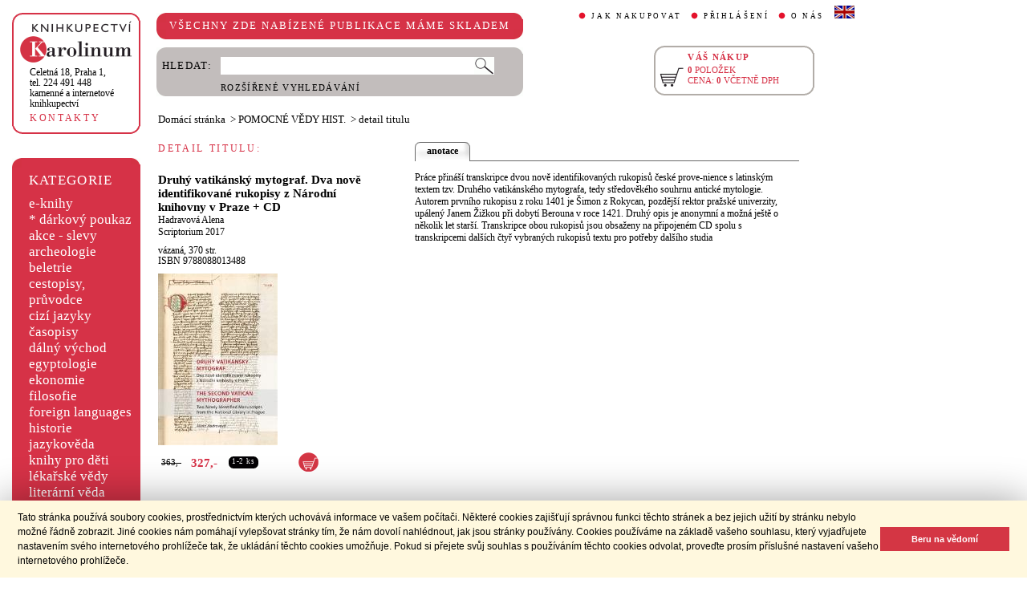

--- FILE ---
content_type: text/html;charset=utf-8
request_url: https://cupress.cuni.cz/ink2_ext/index.jsp?include=podrobnosti&id=330226
body_size: 19925
content:



<!DOCTYPE html>
<html xmlns="http://www.w3.org/1999/xhtml" xml:lang="cs" lang="cs"  manifest="cache.manifest">
<head>
  <meta http-equiv="Content-Type" content="text/html; charset=utf-8" />
  <meta http-equiv="X-UA-Compatible" content="IE=edge">
  <meta name="keywords" content="Druhý vatikánský mytograf. Dva nově identifikované rukopisy z Národní, Hadravová Alena" />
  <link rel="canonical" href="http://selene.int.is.cuni.cz:7777/ink2_ext/index.jsp?include=podrobnosti" />

  <title>Druhý vatikánský mytograf. Dva nově identifikované rukopisy z Národní - Hadravová Alena | Knihkupectví Karolinum</title>
  <link rel="stylesheet" type="text/css" href="./css/ink.css?2.2.22" />
  <link rel="stylesheet" type="text/css" href="./css/jquery-ui.css?2.2.22" />

  <!--[if lt IE 8]>   <link rel="stylesheet" type="text/css" href="./css/ink_ie7.css?2.2.22" /> <![endif]-->
  <script type="text/javascript" src="./js/ink.js?2.2.22"></script>
  <script type="text/javascript" src="./js/ajax.js?2.2.22"></script>
  <script type="text/javascript" src="js/jquery.js?2.2.22"></script>
  <script type="text/javascript" src="js/jquery-ui.js?2.2.22"></script>

<!-- Begin Cookie Consent plugin -->
<link rel="stylesheet" type="text/css" href="//cdnjs.cloudflare.com/ajax/libs/cookieconsent2/3.0.3/cookieconsent.min.css" />
<script src="//cdnjs.cloudflare.com/ajax/libs/cookieconsent2/3.0.3/cookieconsent.min.js"></script>
<script>
window.addEventListener("load", function(){
window.cookieconsent.initialise({
  "palette": {
    "popup": {
      "background": "#fff8de",
      "text": "#000000"
    },
    "button": {
      "background": "#d43644",
      "text": "#ffffff"
    }
  },
  "showLink": false,
  "content": {
    "message": "Tato stránka používá soubory cookies, prostřednictvím kterých uchovává informace ve vašem počítači. Některé cookies zajišťují správnou funkci těchto stránek a bez jejich užití by stránku nebylo možné řádně zobrazit. Jiné cookies nám pomáhají vylepšovat stránky tím, že nám dovolí nahlédnout, jak jsou stránky používány. Cookies používáme na základě vašeho souhlasu, který vyjadřujete nastavením svého internetového prohlížeče tak, že ukládání těchto cookies umožňuje. Pokud si přejete svůj souhlas s používáním těchto cookies odvolat, proveďte prosím příslušné nastavení vašeho internetového prohlížeče.",
    "dismiss": "Beru na vědomí"
  }
})});
</script>
<!-- End Cookie Consent plugin -->
</head>
<body onload="ZavolejFunkce()" itemscope itemtype="http://schema.org/WebPage">
  <div id="addcarthint" class="hint-style"></div>
  <div id="ramec">
    <!-- leva navigace -->
    <div id="leva_nav">
      <div id="navigace_rc">
      <!-- leva horni -->
      <div class="rc_box">
         <div class="rc_top"><div></div></div>
            <div class="rc_cont" itemtype="http://schema.org/Organization" itemscope>
              <a href="./"> 
                <img src="./img/logo_prod.gif" alt="Knihkupectví Karolinum" height="52" width="140" />
                <span style="display: none;" itemprop="name">Knihkupectví Karolinum</span>
              </a>  
              <p><a class="ln_adr" href="./index.jsp?include=kontakty" title="KONTAKTY"><span itemprop="address">Celetná 18, Praha 1</span>,<br />tel. 224 491 448<br />kamenné a internetové knihkupectví</a></p>
              <p><a href="./index.jsp?include=kontakty" title="KONTAKTY">KONTAKTY</a></p>
            </div>
         <div class="rc_bottom"><div></div></div>
      </div>
      </div>
      <!-- leva prostredni -->
      <div id="navigace_r">
        <div class="bl_r"><div class="br_r"><div class="tl_r"><div class="tr_r"></div>
          <p>KATEGORIE</p>      
          <ul>
            <li><a href="./index.jsp?include=vyhledat&amp;trid=dat&amp;smer=desc&amp;eknihy=V" title="e-knihy">e-knihy </a></li>
                        <li><a href="./index.jsp?include=tituly&amp;idskup=D" title="* dárkový poukaz">* dárkový poukaz</a></li>
            <li><a href="./index.jsp?include=tituly&amp;idskup=0" title="akce - slevy">akce - slevy</a></li>
            <li><a href="./index.jsp?include=tituly&amp;idskup=05" title="archeologie">archeologie</a></li>
            <li><a href="./index.jsp?include=tituly&amp;idskup=13" title="beletrie">beletrie</a></li>
            <li><a href="./index.jsp?include=tituly&amp;idskup=18" title="cestopisy, průvodce">cestopisy, průvodce</a></li>
            <li><a href="./index.jsp?include=tituly&amp;idskup=10" title="cizí jazyky">cizí jazyky</a></li>
            <li><a href="./index.jsp?include=tituly&amp;idskup=cas" title="časopisy">časopisy</a></li>
            <li><a href="./index.jsp?include=tituly&amp;idskup=27" title="dálný východ">dálný východ</a></li>
            <li><a href="./index.jsp?include=tituly&amp;idskup=06" title="egyptologie">egyptologie</a></li>
            <li><a href="./index.jsp?include=tituly&amp;idskup=01e" title="ekonomie">ekonomie</a></li>
            <li><a href="./index.jsp?include=tituly&amp;idskup=19f" title="filosofie">filosofie</a></li>
            <li><a href="./index.jsp?include=tituly&amp;idskup=c" title="foreign languages">foreign languages</a></li>
            <li><a href="./index.jsp?include=tituly&amp;idskup=20h" title="historie">historie</a></li>
            <li><a href="./index.jsp?include=tituly&amp;idskup=12" title="jazykověda">jazykověda</a></li>
            <li><a href="./index.jsp?include=tituly&amp;idskup=25" title="knihy pro děti">knihy pro děti</a></li>
            <li><a href="./index.jsp?include=tituly&amp;idskup=08" title="lékařské vědy">lékařské vědy</a></li>
            <li><a href="./index.jsp?include=tituly&amp;idskup=14" title="literární věda">literární věda</a></li>
            <li><a href="./index.jsp?include=tituly&amp;idskup=00n" title="náboženství">náboženství</a></li>
            <li><a href="./index.jsp?include=tituly&amp;idskup=22pe" title="pedagogika">pedagogika</a></li>
            <li><a href="./index.jsp?include=tituly&amp;idskup=23po" title="politologie">politologie</a></li>
            <li><a href="./index.jsp?include=tituly&amp;idskup=28" title="pomocné vědy hist.">pomocné vědy hist.</a></li>
            <li><a href="./index.jsp?include=tituly&amp;idskup=24pr" title="právo">právo</a></li>
            <li><a href="./index.jsp?include=tituly&amp;idskup=03" title="přírodní vědy">přírodní vědy</a></li>
            <li><a href="./index.jsp?include=tituly&amp;idskup=21p" title="psychologie">psychologie</a></li>
            <li><a href="./index.jsp?include=tituly&amp;idskup=16" title="regionália, npú">regionália, npú</a></li>
            <li><a href="./index.jsp?include=tituly&amp;idskup=02so" title="sociální práce">sociální práce</a></li>
            <li><a href="./index.jsp?include=tituly&amp;idskup=02s" title="sociologie">sociologie</a></li>
            <li><a href="./index.jsp?include=tituly&amp;idskup=11" title="tělovýchova">tělovýchova</a></li>
            <li><a href="./index.jsp?include=tituly&amp;idskup=17" title="učební texty">učební texty</a></li>
            <li><a href="./index.jsp?include=tituly&amp;idskup=09u" title="umění">umění</a></li>

          </ul>
          <p></p>
        </div></div></div>
      </div>
      
      <div id="navigace_nk">
      <!-- leva horni -->
      <div class="rc_box">
         <div class="rc_top"><div></div></div>
            <div class="rc_cont">
              <a href="http://www.karolinum.cz/" title="Nakladateství Karolinum">
                    
                      <img src="img/logobile_NK_cz.jpg" alt="Nakladateství Karolinum" width="140" />
                    
                </a>     
            </div>
         <div class="rc_bottom"><div></div></div>
      </div>
      </div>


      <div id="paticka">
        <p style="display:none;" title="verze: 2.2.22">&#169;&nbsp;Nakladatelství<br />KAROLINUM 2023</p>
        <p>
          <a class="bezpod" href="./rss.jsp" title="RSS kánal s novinkami Knihkupectví Karolinum">RSS&nbsp;<img src="img/rss_feed.gif" alt="RSS" /></a>&nbsp;
          <a class="bezpod" href="http://www.facebook.com/pages/Knihkupectv%C3%AD-Karolinum/191862569945" title="">&nbsp;<img src="img/f_logo.gif" alt="facebook" /></a>
        </p>   
        <br />
        <p>
          <a class="bezpod" href="./index.jsp?include=stranka_duvery" title="stránka důvěry">
            <img src="./img/MUZO/visa.gif" alt="visa" />
            <img src="./img/MUZO/visa_electron.gif" alt="visa" />
            <br />
            <img src="./img/MUZO/maestro.gif" alt="maestro" />
            <img src="./img/MUZO/maestro_electron.gif" alt="maestro" />
          </a>
        </p>
        <p>
          <a href="./index.jsp?include=mail_form" title="webmaster">webmaster</a>
        </p>
      </div> <!-- konec paticky --> 
    </div> <!-- konec leve navigace -->

    <div id="main">
      <!-- hlavicka stranky -->
      <div id="hlavicka">
        <div id="nadpisek">
          <div class="bl_r"><div class="br_r"><div class="tl_r"><div class="tr_r"></div>
            <p>VŠECHNY ZDE NABÍZENÉ PUBLIKACE MÁME SKLADEM</p>
          </div></div></div>
        </div>

        <div id="hlavnav">
          <ul>
            <li id="first"><a href="index.jsp?include=onakupu" title="JAK NAKUPOVAT">JAK NAKUPOVAT</a></li>
            <li>
          
            <a href="./log.jsp" title="PŘIHLÁŠENÍ">PŘIHLÁŠENÍ</a>
          
            </li>
            <li><a href="index.jsp?include=onas" title="O NÁS">O NÁS</a></li>
            <li id="flag"><a href="index.jsp?jazyk=en" title="English">
              <img src="./img/ukflag.gif" alt="English" title="English" height="16" width="25" /></a>
            </li>
          </ul>
          
            <p id="user">&nbsp;</p>
          
        </div>
  
        <div id="hledani">
          <div class="bl_g"><div class="br_g"><div class="tl_g"><div class="tr_g"></div>
            <form id="hled_form" method="post" action="./index.jsp">
              <span id="hled_label">HLEDAT:</span>
              <div><input name="include" value="vyhledat" type="hidden" /></div>
              <p><input id="hled_fld" name="hledani" size="50" type="text" /><input id="hled_btn" type="submit" value="" /></p>
              <hr class="cleaner" />
              <p class="oddel"></p>    
              <p style="padding-top: 0;"><a href="./index.jsp?include=rozsir_vyhl" title="ROZŠÍŘENÉ VYHLEDÁVÁNÍ">ROZŠÍŘENÉ VYHLEDÁVÁNÍ</a></p>
            </form>
  
          </div></div></div>
        </div>
  
        <div id="kosik_h" onclick="location.href='./index.jsp?include=kosik'" title="Zobrazit obsah košíku">
          <div class="gc_box">
             <div class="gc_top"><div></div></div>
                <div class="gc_cont">
                  <a href="./index.jsp?include=kosik" title="Zobrazit obsah košíku">
                    <img src="img/kosik_h.gif" alt="košík" height="26" width="32" />
                  </a>  
                  <h2>VÁŠ NÁKUP</h2><br />
                  <p>
                    <span id="kosik_h_pol">0</span>&nbsp;POLOŽEK<br />
                    CENA:&nbsp;<span id="kosik_h_cena">0</span>&nbsp;VČETNĚ DPH
                  </p>
                  <hr class="cleaner" />
                </div>
             <div class="gc_bottom"><div></div></div>
          </div>
        </div>
  
      <hr class="cleaner" />
      </div> <!-- konec hlavicky-->

      <!-- obsah stranky --> 
      <div id="obsah">

        

  <div id="drobnav" itemprop="breadcrumb">
    <p>
      <a href="./">Domácí stránka</a>

      &nbsp;&gt;
      <a href="./index.jsp?include=tituly&amp;idskup=28">POMOCNÉ VĚDY HIST.</a>

      &nbsp;&gt;
      <span id="navbez">detail titulu</span>
    </p>  
  </div>

  <div id="podr" itemscope itemtype="http://schema.org/Book">
    <div id="podrobnosti">
      <h2 class="nadp_det">DETAIL TITULU:</h2>

      <div id="titul">
        <h3 itemprop="name">Druhý vatikánský mytograf. Dva nově identifikované rukopisy z Národní</h3>

        <h3>knihovny v Praze + CD</h3>

        <h4 itemprop="author"> 
          <a  href="index.jsp?include=autorTituly&amp;id=140585" title="Knihy od autora Hadravová Alena">Hadravová Alena</a>  
        </h4>

        <h4> 
          <a href="./index.jsp?include=naklTituly&amp;id=11952" ><span itemprop="publisher">Scriptorium</span></a>&nbsp;<span itemprop="copyrightYear">2017</span> 
        </h4>

        <p><span itemprop="bookFormat">vázaná</span>,&nbsp;<span itemprop="numberOfPages">370</span>&nbsp;str.<br />

        ISBN&nbsp;<span itemprop="isbn">9788088013488</span></p>
           
          <img src="./getImg.jsp?id=330226&amp;prez=20&amp;poradi=0" alt="obálka" itemprop="image"/> 
      
        <br />
      
        <!-- br / -->
        <div id="tit_dole" itemprop="offers" itemscope itemtype="http://schema.org/Offer">
          <div class="ceny">
            <!-- h5 class="dopcena">
              -10%
              <span class="puvcena">363,-</span>
            </h5 -->
            <h5 class="dopcena" title="doporučená cena">
              <span class="puvcena">363,-</span>
            </h5>
            <h5 class="vasecena" title="cena v e-shopu">
              <span itemprop="price">327</span>,-
            </h5>
            <!-- img class="cenainfo" src="img/cinfo.png" alt="cena v e-shopu" title="cena v e-shopu" height="17" width="17" /-->
          </div>  
          <div style="width: 4em;" class="infobtn" itemprop="availability"><div class="infobtn_l"><div class="infobtn_r"><div>1-2 ks</div></div></div></div>  

          <div class="kosikvpravo">
            <a href="javascript:vlozTitKosik(330226,'Titul byl vložen do košíku')" title="Vložit titul do košíku">
              <img class="kosik" src="img/kosik.gif" alt="Vložit titul do košíku" height="25" width="25" />
            </a>
          </div>
          
        </div>
        <hr class="cleaner" />

      </div>

    </div> <!-- konec podrobnosti titulu -->
    <div id="text_titul">
      <div id="zalozky">
        <ul>
        
          <li class="active_li" id="zalozka_1">
            <p>anotace</p>
            <a style="display: none;" title="anotace" href="javascript:ukaz_zal_podr(1)">anotace</a>
          </li>

        </ul>
      </div>

      <div class="text_polozka" id="textzal_1" itemprop="description">

          Práce přináší transkripce dvou nově identifikovaných rukopisů české prove-nience s latinským textem tzv. Druhého vatikánského mytografa, tedy středověkého souhrnu antické mytologie. Autorem prvního rukopisu z roku 1401 je Šimon z Rokycan, pozdější rektor pražské univerzity, upálený Janem Žižkou při dobytí Berouna v roce 1421. Druhý opis je anonymní a možná ještě o několik let starší. Transkripce obou rukopisů jsou obsaženy na připojeném CD spolu s transkripcemi dalších čtyř vybraných rukopisů textu pro potřeby dalšího studia
          <br />
    
      </div>

        <hr class="cleaner" />
    </div>
  </div>  <!-- konec detail titulu -->

  <div id="souv_tit">
    <h2 class="nadp_det"><a href="./index.jsp?include=tituly&amp;idskup=28" title="SOUVISEJÍCÍ TITULY">SOUVISEJÍCÍ TITULY</a></h2>
        
  <div class="souv_sez">
    <a href="./index.jsp?include=podrobnosti&amp;id=208319" title="Studie II">
           
      <img src="./getImg.jsp?id=208319&amp;prez=22&amp;poradi=0" class="vlevo" alt="Detail knihyStudie II" width="65" /> 
           
    </a>  
    <h3>
      <a href="./index.jsp?include=podrobnosti&amp;id=208319" title="Studie II">Studie II</a>
    </h3>
    <h4>
      <a  href="index.jsp?include=autorTituly&amp;id=124292" title="Knihy od autora Mukařovský Jan">Mukařovský Jan</a>  
    </h4>
    <hr class="cleaner" />
  </div>
        
  <div class="souv_sez">
    <a href="./index.jsp?include=podrobnosti&amp;id=196226" title="Trojí samota ve velké zemi">
           
      <img src="./getImg.jsp?id=196226&amp;prez=22&amp;poradi=0" class="vlevo" alt="Detail knihyTrojí samota ve velké zemi" width="65" /> 
           
    </a>  
    <h3>
      <a href="./index.jsp?include=podrobnosti&amp;id=196226" title="Trojí samota ve velké zemi">Trojí samota ve velké zemi</a>
    </h3>
    <h4>
      <a  href="index.jsp?include=autorTituly&amp;id=137196" title="Knihy od autora Papoušek Vladimír">Papoušek Vladimír</a>  
    </h4>
    <hr class="cleaner" />
  </div>
        
  <div class="souv_sez">
    <a href="./index.jsp?include=podrobnosti&amp;id=710714" title="Miroslav Holub - (nejen) český básník">
           
      <img src="./getImg.jsp?id=710714&amp;prez=22&amp;poradi=0" class="vlevo" alt="Detail knihyMiroslav Holub - (nejen) český básník" width="65" /> 
           
    </a>  
    <h3>
      <a href="./index.jsp?include=podrobnosti&amp;id=710714" title="Miroslav Holub - (nejen) český básník">Miroslav Holub - (nejen) český básník</a>
    </h3>
    <h4>
      <a  href="index.jsp?include=autorTituly&amp;id=128749" title="Knihy od autora Harák Ivo">Harák Ivo</a>  
    </h4>
    <hr class="cleaner" />
  </div>
        
  <div class="souv_sez">
    <a href="./index.jsp?include=podrobnosti&amp;id=183237" title="Studie o sémantizaci formy">
           
      <img src="./getImg.jsp?id=183237&amp;prez=22&amp;poradi=0" class="vlevo" alt="Detail knihyStudie o sémantizaci formy" width="65" /> 
           
    </a>  
    <h3>
      <a href="./index.jsp?include=podrobnosti&amp;id=183237" title="Studie o sémantizaci formy">Studie o sémantizaci formy</a>
    </h3>
    <h4>
      <a  href="index.jsp?include=autorTituly&amp;id=117390" title="Knihy od autora Lehár Jan">Lehár Jan</a> - <a  href="index.jsp?include=autorTituly&amp;id=117392" title="Knihy od autora Merhaut Luboš">Merhaut Luboš</a>  
    </h4>
    <hr class="cleaner" />
  </div>
        
  <div class="souv_sez">
    <a href="./index.jsp?include=podrobnosti&amp;id=192272" title="Lexikon ruských avantgtard">
           
      <img src="./getImg.jsp?id=192272&amp;prez=22&amp;poradi=0" class="vlevo" alt="Detail knihyLexikon ruských avantgtard" width="65" /> 
           
    </a>  
    <h3>
      <a href="./index.jsp?include=podrobnosti&amp;id=192272" title="Lexikon ruských avantgtard">Lexikon ruských avantgtard</a>
    </h3>
    <h4>
      <a  href="index.jsp?include=autorTituly&amp;id=119337" title="Knihy od autora Glanc">Glanc</a> - <a  href="index.jsp?include=autorTituly&amp;id=124130" title="Knihy od autora Kleňhová">Kleňhová</a>  
    </h4>
    <hr class="cleaner" />
  </div>
        
    </div> <!-- konec souvisejicich -->



      </div> <!-- konec obsahu -->
      <hr class="cleaner" />
    </div> <!-- konec main -->
  </div> <!-- konec ramce -->

  <script type="text/javascript">
     refreshKosik();
  </script>  
  <script type="text/javascript">
  
    var _gaq = _gaq || [];
    _gaq.push(['_setAccount', 'UA-26454850-1']);
    _gaq.push(['_trackPageview']);
  
    (function() {
      var ga = document.createElement('script'); ga.type = 'text/javascript'; ga.async = true;
      ga.src = ('https:' == document.location.protocol ? 'https://ssl' : 'http://www') + '.google-analytics.com/ga.js';
      var s = document.getElementsByTagName('script')[0]; s.parentNode.insertBefore(ga, s);
    })();
  
  </script>
</body>
</html>
